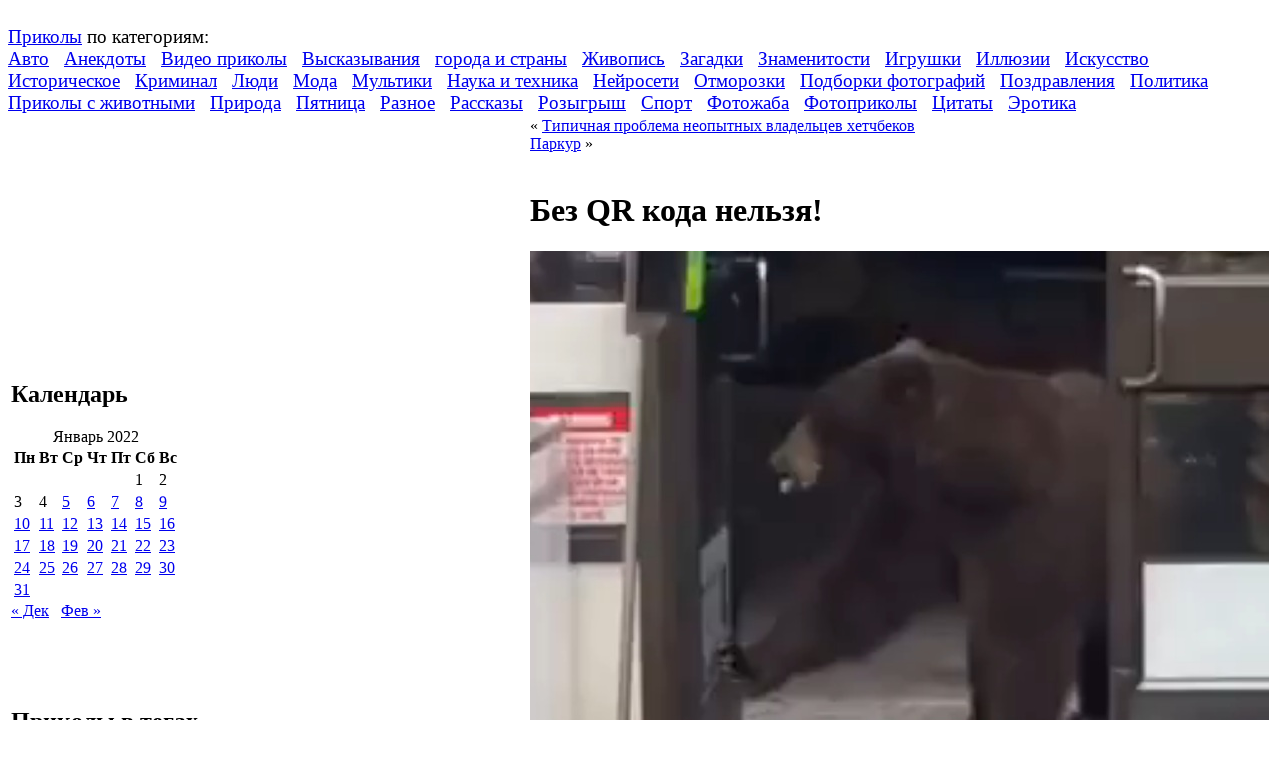

--- FILE ---
content_type: text/html; charset=UTF-8
request_url: https://www.prikol.ru/2022/01/05/bez-qr-koda-nelzya/
body_size: 14525
content:
<!DOCTYPE html>
<html lang="ru">
<head>
    <title>Без QR кода нельзя! | Прикол.ру &#8212; приколы, картинки, фотки и розыгрыши!</title>
    <meta http-equiv="content-type" content="text/html; charset=utf-8"/>
    <meta name='yandex-verification' content='6d25d71451e20efe'/>
    <meta name="yandex-verification" content="3f1fdd21416c8e95"/>
    <meta name="yandex-verification" content="8feaf53940a989ce" />
    <meta name="exoclick-site-verification" content="4c3ef1c1136b38b69bd804f2dc5d58ac">
    <link rel="stylesheet" href="https://www.prikol.ru/wp-content/themes/prikol_v2/style.css" type="text/css" media="screen"/>
<!--    <link media="screen" type="text/css" href="//prikol.ru/wp-content/themes/prikol_v2/style.css" rel="stylesheet">-->
    <link rel="shortcut icon" href="//prikol.ru/wp-content/themes/prikol_v2/images/favicon.png"/>
    <link rel="icon" type="image/png" href="//prikol.ru/wp-content/themes/prikol_v2/images/favicon.png"/>
    <link rel="alternate" type="application/rss+xml"
          title="Прикол.ру - приколы, картинки, фотки и розыгрыши! RSS Feed"
          href="https://www.prikol.ru/feed/"/>
    <link rel="alternate" type="application/atom+xml"
          title="Прикол.ру - приколы, картинки, фотки и розыгрыши! Atom Feed"
          href="https://www.prikol.ru/feed/atom/"/>
<!--    <link rel="alternate" type="application/rss+xml" title="Prikol.ru - Yandex Zen" href="//www.prikol.ru/feed/zen"/>-->
    <link rel="pingback" href="https://www.prikol.ru/xmlrpc.php"/>

    <meta name='robots' content='max-image-preview:large' />
	<style>img:is([sizes="auto" i], [sizes^="auto," i]) { contain-intrinsic-size: 3000px 1500px }</style>
	<link rel="alternate" type="application/rss+xml" title="Прикол.ру - приколы, картинки, фотки и розыгрыши! &raquo; Лента комментариев к &laquo;Без QR кода нельзя!&raquo;" href="https://www.prikol.ru/2022/01/05/bez-qr-koda-nelzya/feed/" />
<link rel='stylesheet' id='wp-block-library-css' href='https://www.prikol.ru/wp-includes/css/dist/block-library/style.min.css' type='text/css' media='all' />
<style id='classic-theme-styles-inline-css' type='text/css'>
/*! This file is auto-generated */
.wp-block-button__link{color:#fff;background-color:#32373c;border-radius:9999px;box-shadow:none;text-decoration:none;padding:calc(.667em + 2px) calc(1.333em + 2px);font-size:1.125em}.wp-block-file__button{background:#32373c;color:#fff;text-decoration:none}
</style>
<style id='global-styles-inline-css' type='text/css'>
:root{--wp--preset--aspect-ratio--square: 1;--wp--preset--aspect-ratio--4-3: 4/3;--wp--preset--aspect-ratio--3-4: 3/4;--wp--preset--aspect-ratio--3-2: 3/2;--wp--preset--aspect-ratio--2-3: 2/3;--wp--preset--aspect-ratio--16-9: 16/9;--wp--preset--aspect-ratio--9-16: 9/16;--wp--preset--color--black: #000000;--wp--preset--color--cyan-bluish-gray: #abb8c3;--wp--preset--color--white: #ffffff;--wp--preset--color--pale-pink: #f78da7;--wp--preset--color--vivid-red: #cf2e2e;--wp--preset--color--luminous-vivid-orange: #ff6900;--wp--preset--color--luminous-vivid-amber: #fcb900;--wp--preset--color--light-green-cyan: #7bdcb5;--wp--preset--color--vivid-green-cyan: #00d084;--wp--preset--color--pale-cyan-blue: #8ed1fc;--wp--preset--color--vivid-cyan-blue: #0693e3;--wp--preset--color--vivid-purple: #9b51e0;--wp--preset--gradient--vivid-cyan-blue-to-vivid-purple: linear-gradient(135deg,rgba(6,147,227,1) 0%,rgb(155,81,224) 100%);--wp--preset--gradient--light-green-cyan-to-vivid-green-cyan: linear-gradient(135deg,rgb(122,220,180) 0%,rgb(0,208,130) 100%);--wp--preset--gradient--luminous-vivid-amber-to-luminous-vivid-orange: linear-gradient(135deg,rgba(252,185,0,1) 0%,rgba(255,105,0,1) 100%);--wp--preset--gradient--luminous-vivid-orange-to-vivid-red: linear-gradient(135deg,rgba(255,105,0,1) 0%,rgb(207,46,46) 100%);--wp--preset--gradient--very-light-gray-to-cyan-bluish-gray: linear-gradient(135deg,rgb(238,238,238) 0%,rgb(169,184,195) 100%);--wp--preset--gradient--cool-to-warm-spectrum: linear-gradient(135deg,rgb(74,234,220) 0%,rgb(151,120,209) 20%,rgb(207,42,186) 40%,rgb(238,44,130) 60%,rgb(251,105,98) 80%,rgb(254,248,76) 100%);--wp--preset--gradient--blush-light-purple: linear-gradient(135deg,rgb(255,206,236) 0%,rgb(152,150,240) 100%);--wp--preset--gradient--blush-bordeaux: linear-gradient(135deg,rgb(254,205,165) 0%,rgb(254,45,45) 50%,rgb(107,0,62) 100%);--wp--preset--gradient--luminous-dusk: linear-gradient(135deg,rgb(255,203,112) 0%,rgb(199,81,192) 50%,rgb(65,88,208) 100%);--wp--preset--gradient--pale-ocean: linear-gradient(135deg,rgb(255,245,203) 0%,rgb(182,227,212) 50%,rgb(51,167,181) 100%);--wp--preset--gradient--electric-grass: linear-gradient(135deg,rgb(202,248,128) 0%,rgb(113,206,126) 100%);--wp--preset--gradient--midnight: linear-gradient(135deg,rgb(2,3,129) 0%,rgb(40,116,252) 100%);--wp--preset--font-size--small: 13px;--wp--preset--font-size--medium: 20px;--wp--preset--font-size--large: 36px;--wp--preset--font-size--x-large: 42px;--wp--preset--spacing--20: 0.44rem;--wp--preset--spacing--30: 0.67rem;--wp--preset--spacing--40: 1rem;--wp--preset--spacing--50: 1.5rem;--wp--preset--spacing--60: 2.25rem;--wp--preset--spacing--70: 3.38rem;--wp--preset--spacing--80: 5.06rem;--wp--preset--shadow--natural: 6px 6px 9px rgba(0, 0, 0, 0.2);--wp--preset--shadow--deep: 12px 12px 50px rgba(0, 0, 0, 0.4);--wp--preset--shadow--sharp: 6px 6px 0px rgba(0, 0, 0, 0.2);--wp--preset--shadow--outlined: 6px 6px 0px -3px rgba(255, 255, 255, 1), 6px 6px rgba(0, 0, 0, 1);--wp--preset--shadow--crisp: 6px 6px 0px rgba(0, 0, 0, 1);}:where(.is-layout-flex){gap: 0.5em;}:where(.is-layout-grid){gap: 0.5em;}body .is-layout-flex{display: flex;}.is-layout-flex{flex-wrap: wrap;align-items: center;}.is-layout-flex > :is(*, div){margin: 0;}body .is-layout-grid{display: grid;}.is-layout-grid > :is(*, div){margin: 0;}:where(.wp-block-columns.is-layout-flex){gap: 2em;}:where(.wp-block-columns.is-layout-grid){gap: 2em;}:where(.wp-block-post-template.is-layout-flex){gap: 1.25em;}:where(.wp-block-post-template.is-layout-grid){gap: 1.25em;}.has-black-color{color: var(--wp--preset--color--black) !important;}.has-cyan-bluish-gray-color{color: var(--wp--preset--color--cyan-bluish-gray) !important;}.has-white-color{color: var(--wp--preset--color--white) !important;}.has-pale-pink-color{color: var(--wp--preset--color--pale-pink) !important;}.has-vivid-red-color{color: var(--wp--preset--color--vivid-red) !important;}.has-luminous-vivid-orange-color{color: var(--wp--preset--color--luminous-vivid-orange) !important;}.has-luminous-vivid-amber-color{color: var(--wp--preset--color--luminous-vivid-amber) !important;}.has-light-green-cyan-color{color: var(--wp--preset--color--light-green-cyan) !important;}.has-vivid-green-cyan-color{color: var(--wp--preset--color--vivid-green-cyan) !important;}.has-pale-cyan-blue-color{color: var(--wp--preset--color--pale-cyan-blue) !important;}.has-vivid-cyan-blue-color{color: var(--wp--preset--color--vivid-cyan-blue) !important;}.has-vivid-purple-color{color: var(--wp--preset--color--vivid-purple) !important;}.has-black-background-color{background-color: var(--wp--preset--color--black) !important;}.has-cyan-bluish-gray-background-color{background-color: var(--wp--preset--color--cyan-bluish-gray) !important;}.has-white-background-color{background-color: var(--wp--preset--color--white) !important;}.has-pale-pink-background-color{background-color: var(--wp--preset--color--pale-pink) !important;}.has-vivid-red-background-color{background-color: var(--wp--preset--color--vivid-red) !important;}.has-luminous-vivid-orange-background-color{background-color: var(--wp--preset--color--luminous-vivid-orange) !important;}.has-luminous-vivid-amber-background-color{background-color: var(--wp--preset--color--luminous-vivid-amber) !important;}.has-light-green-cyan-background-color{background-color: var(--wp--preset--color--light-green-cyan) !important;}.has-vivid-green-cyan-background-color{background-color: var(--wp--preset--color--vivid-green-cyan) !important;}.has-pale-cyan-blue-background-color{background-color: var(--wp--preset--color--pale-cyan-blue) !important;}.has-vivid-cyan-blue-background-color{background-color: var(--wp--preset--color--vivid-cyan-blue) !important;}.has-vivid-purple-background-color{background-color: var(--wp--preset--color--vivid-purple) !important;}.has-black-border-color{border-color: var(--wp--preset--color--black) !important;}.has-cyan-bluish-gray-border-color{border-color: var(--wp--preset--color--cyan-bluish-gray) !important;}.has-white-border-color{border-color: var(--wp--preset--color--white) !important;}.has-pale-pink-border-color{border-color: var(--wp--preset--color--pale-pink) !important;}.has-vivid-red-border-color{border-color: var(--wp--preset--color--vivid-red) !important;}.has-luminous-vivid-orange-border-color{border-color: var(--wp--preset--color--luminous-vivid-orange) !important;}.has-luminous-vivid-amber-border-color{border-color: var(--wp--preset--color--luminous-vivid-amber) !important;}.has-light-green-cyan-border-color{border-color: var(--wp--preset--color--light-green-cyan) !important;}.has-vivid-green-cyan-border-color{border-color: var(--wp--preset--color--vivid-green-cyan) !important;}.has-pale-cyan-blue-border-color{border-color: var(--wp--preset--color--pale-cyan-blue) !important;}.has-vivid-cyan-blue-border-color{border-color: var(--wp--preset--color--vivid-cyan-blue) !important;}.has-vivid-purple-border-color{border-color: var(--wp--preset--color--vivid-purple) !important;}.has-vivid-cyan-blue-to-vivid-purple-gradient-background{background: var(--wp--preset--gradient--vivid-cyan-blue-to-vivid-purple) !important;}.has-light-green-cyan-to-vivid-green-cyan-gradient-background{background: var(--wp--preset--gradient--light-green-cyan-to-vivid-green-cyan) !important;}.has-luminous-vivid-amber-to-luminous-vivid-orange-gradient-background{background: var(--wp--preset--gradient--luminous-vivid-amber-to-luminous-vivid-orange) !important;}.has-luminous-vivid-orange-to-vivid-red-gradient-background{background: var(--wp--preset--gradient--luminous-vivid-orange-to-vivid-red) !important;}.has-very-light-gray-to-cyan-bluish-gray-gradient-background{background: var(--wp--preset--gradient--very-light-gray-to-cyan-bluish-gray) !important;}.has-cool-to-warm-spectrum-gradient-background{background: var(--wp--preset--gradient--cool-to-warm-spectrum) !important;}.has-blush-light-purple-gradient-background{background: var(--wp--preset--gradient--blush-light-purple) !important;}.has-blush-bordeaux-gradient-background{background: var(--wp--preset--gradient--blush-bordeaux) !important;}.has-luminous-dusk-gradient-background{background: var(--wp--preset--gradient--luminous-dusk) !important;}.has-pale-ocean-gradient-background{background: var(--wp--preset--gradient--pale-ocean) !important;}.has-electric-grass-gradient-background{background: var(--wp--preset--gradient--electric-grass) !important;}.has-midnight-gradient-background{background: var(--wp--preset--gradient--midnight) !important;}.has-small-font-size{font-size: var(--wp--preset--font-size--small) !important;}.has-medium-font-size{font-size: var(--wp--preset--font-size--medium) !important;}.has-large-font-size{font-size: var(--wp--preset--font-size--large) !important;}.has-x-large-font-size{font-size: var(--wp--preset--font-size--x-large) !important;}
:where(.wp-block-post-template.is-layout-flex){gap: 1.25em;}:where(.wp-block-post-template.is-layout-grid){gap: 1.25em;}
:where(.wp-block-columns.is-layout-flex){gap: 2em;}:where(.wp-block-columns.is-layout-grid){gap: 2em;}
:root :where(.wp-block-pullquote){font-size: 1.5em;line-height: 1.6;}
</style>
<link rel='stylesheet' id='videojs-plugin-css' href='https://www.prikol.ru/wp-content/plugins/videojs-html5-video-player-for-wordpress/plugin-styles.css' type='text/css' media='all' />
<link rel='stylesheet' id='videojs-css' href='https://www.prikol.ru/wp-content/plugins/videojs-html5-video-player-for-wordpress/videojs/video-js.css' type='text/css' media='all' />
<link rel='stylesheet' id='wp-postratings-css' href='https://www.prikol.ru/wp-content/plugins/wp-postratings/css/postratings-css.css' type='text/css' media='all' />
<link rel='stylesheet' id='wp-monalisa-css' href='https://www.prikol.ru/wp-content/plugins/wp-monalisa/wp-monalisa-default.css' type='text/css' media='all' />
<link rel='stylesheet' id='yarpp-thumbnails-css' href='https://www.prikol.ru/wp-content/plugins/yet-another-related-posts-plugin/style/styles_thumbnails.css' type='text/css' media='all' />
<style id='yarpp-thumbnails-inline-css' type='text/css'>
.yarpp-thumbnails-horizontal .yarpp-thumbnail {width: 130px;height: 170px;margin: 5px;margin-left: 0px;}.yarpp-thumbnail > img, .yarpp-thumbnail-default {width: 120px;height: 120px;margin: 5px;}.yarpp-thumbnails-horizontal .yarpp-thumbnail-title {margin: 7px;margin-top: 0px;width: 120px;}.yarpp-thumbnail-default > img {min-height: 120px;min-width: 120px;}
</style>
<link rel='stylesheet' id='nextgen_widgets_style-css' href='https://www.prikol.ru/wp-content/plugins/nextgen-gallery/products/photocrati_nextgen/modules/widget/static/widgets.css' type='text/css' media='all' />
<link rel='stylesheet' id='nextgen_basic_thumbnails_style-css' href='https://www.prikol.ru/wp-content/plugins/nextgen-gallery/products/photocrati_nextgen/modules/nextgen_basic_gallery/static/thumbnails/nextgen_basic_thumbnails.css' type='text/css' media='all' />
<link rel='stylesheet' id='nextgen_basic_slideshow_style-css' href='https://www.prikol.ru/wp-content/plugins/nextgen-gallery/products/photocrati_nextgen/modules/nextgen_basic_gallery/static/slideshow/ngg_basic_slideshow.css' type='text/css' media='all' />
<script type="text/javascript" src="https://www.prikol.ru/wp-includes/js/jquery/jquery.min.js?ver=3.7.1" id="jquery-core-js"></script>
<script type="text/javascript" src="https://www.prikol.ru/wp-includes/js/jquery/jquery-migrate.min.js?ver=3.4.1" id="jquery-migrate-js"></script>
<script type="text/javascript" src="https://www.prikol.ru/wp-content/plugins/wp-monalisa/wpml_script.js?ver=9999" id="wpml_script-js"></script>
<link rel="https://api.w.org/" href="https://www.prikol.ru/wp-json/" /><link rel="alternate" title="JSON" type="application/json" href="https://www.prikol.ru/wp-json/wp/v2/posts/244327" /><link rel="canonical" href="https://www.prikol.ru/2022/01/05/bez-qr-koda-nelzya/" />
<link rel='shortlink' href='https://www.prikol.ru/?p=244327' />
<link rel="alternate" title="oEmbed (JSON)" type="application/json+oembed" href="https://www.prikol.ru/wp-json/oembed/1.0/embed?url=https%3A%2F%2Fwww.prikol.ru%2F2022%2F01%2F05%2Fbez-qr-koda-nelzya%2F" />
<link rel="alternate" title="oEmbed (XML)" type="text/xml+oembed" href="https://www.prikol.ru/wp-json/oembed/1.0/embed?url=https%3A%2F%2Fwww.prikol.ru%2F2022%2F01%2F05%2Fbez-qr-koda-nelzya%2F&#038;format=xml" />

		<script type="text/javascript">
			if(typeof videojs != "undefined") {
				videojs.options.flash.swf = "https://www.prikol.ru/wp-content/plugins/videojs-html5-video-player-for-wordpress/videojs/video-js.swf";
			}
			document.createElement("video");document.createElement("audio");document.createElement("track");
		</script>
		<style data-context="foundation-flickity-css">/*! Flickity v2.0.2
http://flickity.metafizzy.co
---------------------------------------------- */.flickity-enabled{position:relative}.flickity-enabled:focus{outline:0}.flickity-viewport{overflow:hidden;position:relative;height:100%}.flickity-slider{position:absolute;width:100%;height:100%}.flickity-enabled.is-draggable{-webkit-tap-highlight-color:transparent;tap-highlight-color:transparent;-webkit-user-select:none;-moz-user-select:none;-ms-user-select:none;user-select:none}.flickity-enabled.is-draggable .flickity-viewport{cursor:move;cursor:-webkit-grab;cursor:grab}.flickity-enabled.is-draggable .flickity-viewport.is-pointer-down{cursor:-webkit-grabbing;cursor:grabbing}.flickity-prev-next-button{position:absolute;top:50%;width:44px;height:44px;border:none;border-radius:50%;background:#fff;background:hsla(0,0%,100%,.75);cursor:pointer;-webkit-transform:translateY(-50%);transform:translateY(-50%)}.flickity-prev-next-button:hover{background:#fff}.flickity-prev-next-button:focus{outline:0;box-shadow:0 0 0 5px #09f}.flickity-prev-next-button:active{opacity:.6}.flickity-prev-next-button.previous{left:10px}.flickity-prev-next-button.next{right:10px}.flickity-rtl .flickity-prev-next-button.previous{left:auto;right:10px}.flickity-rtl .flickity-prev-next-button.next{right:auto;left:10px}.flickity-prev-next-button:disabled{opacity:.3;cursor:auto}.flickity-prev-next-button svg{position:absolute;left:20%;top:20%;width:60%;height:60%}.flickity-prev-next-button .arrow{fill:#333}.flickity-page-dots{position:absolute;width:100%;bottom:-25px;padding:0;margin:0;list-style:none;text-align:center;line-height:1}.flickity-rtl .flickity-page-dots{direction:rtl}.flickity-page-dots .dot{display:inline-block;width:10px;height:10px;margin:0 8px;background:#333;border-radius:50%;opacity:.25;cursor:pointer}.flickity-page-dots .dot.is-selected{opacity:1}</style><style data-context="foundation-slideout-css">.slideout-menu{position:fixed;left:0;top:0;bottom:0;right:auto;z-index:0;width:256px;overflow-y:auto;-webkit-overflow-scrolling:touch;display:none}.slideout-menu.pushit-right{left:auto;right:0}.slideout-panel{position:relative;z-index:1;will-change:transform}.slideout-open,.slideout-open .slideout-panel,.slideout-open body{overflow:hidden}.slideout-open .slideout-menu{display:block}.pushit{display:none}</style><meta name="description" content="Без QR кода нельзя!.         Размер файла - 1,53 MB (Скачать видео в формате .mp4)" />
<style>.ios7.web-app-mode.has-fixed header{ background-color: rgba(221,153,51,.88);}</style>
    <!-- <script type="text/javascript" src="http://www.prikol.ru/wp-content/plugins/wpsmart-mobile/themes/base/base-js/base.js" onload=''></script> -->

    <!-- from CONST -->
    <!--<script type="text/rfp-infeed-template" data-adspot-id="NzAwOjYwNTA"></script>-->


<!--    <iframe src="https://data.videonow.ru/?profile_id=5548385&format=vast&container=preroll"></iframe>-->
</head>

<body>

<!-- RotaBan.ru Ad Code -->
<script type="text/javascript">
    (function(){
        var rb = document.createElement('script');
        d = new Date();
        d.setHours(0);
        d.setMinutes(0);
        d.setSeconds(0);
        d.setMilliseconds(0);
        rb.type = 'text/javascript';
        rb.async = true;
        rb.src = '//s1.rotaban.ru/rotaban.js?v=' + d.getTime();
        (document.getElementsByTagName('head')[0]||document.getElementsByTagName('body')[0]).appendChild(rb);
    })();
</script>
<!-- END RotaBan.ru Ad Code -->


<div id="container">
    <div id="header">
        <h1 style="display:none;">Прикол.ру &#8212; приколы, картинки, фотки и розыгрыши!</h1>
        <div id="logo-reflection">
            <a rel="nofollow" id="logo" href="https://www.prikol.ru">
                <img src="https://www.prikol.ru/wp-content/themes/prikol_v2/images/logo.png" alt=""/>
            </a>
        </div>
        <div id="headercloud">
            <!-- <p><a href="#" id="view_mobile_site">Перейти к мобильной версии сайта</a></p> -->
            <span style="font-size:1.2em;">
                <a href="https://www.prikol.ru">Приколы</a> по категориям:
            </span>
            <br/>
                        <span style="font-size:1.2em;">	<a href="https://www.prikol.ru/category/avto/">Авто</a>&nbsp;&nbsp;
	<a href="https://www.prikol.ru/category/anekdot/">Анекдоты</a>&nbsp;&nbsp;
	<a href="https://www.prikol.ru/category/videoprikoly/">Видео приколы</a>&nbsp;&nbsp;
	<a href="https://www.prikol.ru/category/vyskazyvaniya/">Высказывания</a>&nbsp;&nbsp;
	<a href="https://www.prikol.ru/category/goroda/">города и страны</a>&nbsp;&nbsp;
	<a href="https://www.prikol.ru/category/zhivopis/">Живопись</a>&nbsp;&nbsp;
	<a href="https://www.prikol.ru/category/zagadki/">Загадки</a>&nbsp;&nbsp;
	<a href="https://www.prikol.ru/category/celebrity/">Знаменитости</a>&nbsp;&nbsp;
	<a href="https://www.prikol.ru/category/igrushki/">Игрушки</a>&nbsp;&nbsp;
	<a href="https://www.prikol.ru/category/illyuzii/">Иллюзии</a>&nbsp;&nbsp;
	<a href="https://www.prikol.ru/category/art/">Искусство</a>&nbsp;&nbsp;
	<a href="https://www.prikol.ru/category/history/">Историческое</a>&nbsp;&nbsp;
	<a href="https://www.prikol.ru/category/csi/">Криминал</a>&nbsp;&nbsp;
	<a href="https://www.prikol.ru/category/lyudi/">Люди</a>&nbsp;&nbsp;
	<a href="https://www.prikol.ru/category/moda/">Мода</a>&nbsp;&nbsp;
	<a href="https://www.prikol.ru/category/mult/">Мультики</a>&nbsp;&nbsp;
	<a href="https://www.prikol.ru/category/science/">Наука и техника</a>&nbsp;&nbsp;
	<a href="https://www.prikol.ru/category/nejroseti/">Нейросети</a>&nbsp;&nbsp;
	<a href="https://www.prikol.ru/category/head_dead/">Отморозки</a>&nbsp;&nbsp;
	<a href="https://www.prikol.ru/category/podborka-fotografiy/">Подборки фотографий</a>&nbsp;&nbsp;
	<a href="https://www.prikol.ru/category/pozdravleniya/">Поздравления</a>&nbsp;&nbsp;
	<a href="https://www.prikol.ru/category/politics/">Политика</a>&nbsp;&nbsp;
	<a href="https://www.prikol.ru/category/animal/">Приколы с животными</a>&nbsp;&nbsp;
	<a href="https://www.prikol.ru/category/nature/">Природа</a>&nbsp;&nbsp;
	<a href="https://www.prikol.ru/category/pyatnitsa/">Пятница</a>&nbsp;&nbsp;
	<a href="https://www.prikol.ru/category/other/">Разное</a>&nbsp;&nbsp;
	<a href="https://www.prikol.ru/category/istoriya/">Рассказы</a>&nbsp;&nbsp;
	<a href="https://www.prikol.ru/category/rozyigryish/">Розыгрыш</a>&nbsp;&nbsp;
	<a href="https://www.prikol.ru/category/sport/">Спорт</a>&nbsp;&nbsp;
	<a href="https://www.prikol.ru/category/fotozhaba/">Фотожаба</a>&nbsp;&nbsp;
	<a href="https://www.prikol.ru/category/fotoprikolyi/">Фотоприколы</a>&nbsp;&nbsp;
	<a href="https://www.prikol.ru/category/citaty/">Цитаты</a>&nbsp;&nbsp;
	<a href="https://www.prikol.ru/category/devushki/">Эротика</a>&nbsp;&nbsp;
</span>        </div>

    </div>
<table class="maintable">
    <tr>
	    <td id="sidebar">
		<!-- <div id="navigation"> -->


<div class="sidebar-advert-block2">


    <!-- <a href="https://www.vsemayki.ru/" target="_blank">
         <img src="/wp-content/img/prikol_ru.gif" alt="" title="">
     </a>-->
</div>

            <div class="yandex-sidebar-top">
            <!-- Yandex.RTB R-A-240677-1 -->
            <div id="yandex_rtb_R-A-240677-1"></div>
        </div>
        <script type="text/javascript">
            (function (w, d, n, s, t) {
                w[n] = w[n] || [];
                w[n].push(function () {
                    Ya.Context.AdvManager.render({
                        blockId: 'R-A-240677-1',
                        renderTo: 'yandex_rtb_R-A-240677-1',
                        horizontalAlign: true,
                        async: true,
                    });
                });
                t = d.getElementsByTagName('script')[0];
                s = d.createElement('script');
                s.type = 'text/javascript';
                s.src = '//an.yandex.ru/system/context.js';
                s.async = true;
                t.parentNode.insertBefore(s, t);
            })(this, this.document, 'yandexContextAsyncCallbacks');
        </script>
    

    


<h2>Календарь</h2>
<table id="wp-calendar" class="wp-calendar-table">
	<caption>Январь 2022</caption>
	<thead>
	<tr>
		<th scope="col" title="Понедельник">Пн</th>
		<th scope="col" title="Вторник">Вт</th>
		<th scope="col" title="Среда">Ср</th>
		<th scope="col" title="Четверг">Чт</th>
		<th scope="col" title="Пятница">Пт</th>
		<th scope="col" title="Суббота">Сб</th>
		<th scope="col" title="Воскресенье">Вс</th>
	</tr>
	</thead>
	<tbody>
	<tr>
		<td colspan="5" class="pad">&nbsp;</td><td>1</td><td>2</td>
	</tr>
	<tr>
		<td>3</td><td>4</td><td><a href="https://www.prikol.ru/2022/01/05/" aria-label="Записи, опубликованные 05.01.2022">5</a></td><td><a href="https://www.prikol.ru/2022/01/06/" aria-label="Записи, опубликованные 06.01.2022">6</a></td><td><a href="https://www.prikol.ru/2022/01/07/" aria-label="Записи, опубликованные 07.01.2022">7</a></td><td><a href="https://www.prikol.ru/2022/01/08/" aria-label="Записи, опубликованные 08.01.2022">8</a></td><td><a href="https://www.prikol.ru/2022/01/09/" aria-label="Записи, опубликованные 09.01.2022">9</a></td>
	</tr>
	<tr>
		<td><a href="https://www.prikol.ru/2022/01/10/" aria-label="Записи, опубликованные 10.01.2022">10</a></td><td><a href="https://www.prikol.ru/2022/01/11/" aria-label="Записи, опубликованные 11.01.2022">11</a></td><td><a href="https://www.prikol.ru/2022/01/12/" aria-label="Записи, опубликованные 12.01.2022">12</a></td><td><a href="https://www.prikol.ru/2022/01/13/" aria-label="Записи, опубликованные 13.01.2022">13</a></td><td><a href="https://www.prikol.ru/2022/01/14/" aria-label="Записи, опубликованные 14.01.2022">14</a></td><td><a href="https://www.prikol.ru/2022/01/15/" aria-label="Записи, опубликованные 15.01.2022">15</a></td><td><a href="https://www.prikol.ru/2022/01/16/" aria-label="Записи, опубликованные 16.01.2022">16</a></td>
	</tr>
	<tr>
		<td><a href="https://www.prikol.ru/2022/01/17/" aria-label="Записи, опубликованные 17.01.2022">17</a></td><td><a href="https://www.prikol.ru/2022/01/18/" aria-label="Записи, опубликованные 18.01.2022">18</a></td><td><a href="https://www.prikol.ru/2022/01/19/" aria-label="Записи, опубликованные 19.01.2022">19</a></td><td><a href="https://www.prikol.ru/2022/01/20/" aria-label="Записи, опубликованные 20.01.2022">20</a></td><td><a href="https://www.prikol.ru/2022/01/21/" aria-label="Записи, опубликованные 21.01.2022">21</a></td><td><a href="https://www.prikol.ru/2022/01/22/" aria-label="Записи, опубликованные 22.01.2022">22</a></td><td><a href="https://www.prikol.ru/2022/01/23/" aria-label="Записи, опубликованные 23.01.2022">23</a></td>
	</tr>
	<tr>
		<td><a href="https://www.prikol.ru/2022/01/24/" aria-label="Записи, опубликованные 24.01.2022">24</a></td><td><a href="https://www.prikol.ru/2022/01/25/" aria-label="Записи, опубликованные 25.01.2022">25</a></td><td><a href="https://www.prikol.ru/2022/01/26/" aria-label="Записи, опубликованные 26.01.2022">26</a></td><td><a href="https://www.prikol.ru/2022/01/27/" aria-label="Записи, опубликованные 27.01.2022">27</a></td><td><a href="https://www.prikol.ru/2022/01/28/" aria-label="Записи, опубликованные 28.01.2022">28</a></td><td><a href="https://www.prikol.ru/2022/01/29/" aria-label="Записи, опубликованные 29.01.2022">29</a></td><td><a href="https://www.prikol.ru/2022/01/30/" aria-label="Записи, опубликованные 30.01.2022">30</a></td>
	</tr>
	<tr>
		<td><a href="https://www.prikol.ru/2022/01/31/" aria-label="Записи, опубликованные 31.01.2022">31</a></td>
		<td class="pad" colspan="6">&nbsp;</td>
	</tr>
	</tbody>
	</table><nav aria-label="Предыдущий и следующий месяцы" class="wp-calendar-nav">
		<span class="wp-calendar-nav-prev"><a href="https://www.prikol.ru/2021/12/">&laquo; Дек</a></span>
		<span class="pad">&nbsp;</span>
		<span class="wp-calendar-nav-next"><a href="https://www.prikol.ru/2022/02/">Фев &raquo;</a></span>
	</nav>

<div class="sidebar-advert-block2">
    </div>

<p>&nbsp;</p>



<p>&nbsp;</p>


    <div id="sobr_point_2"></div>

<!-- 240*400 Advertur.ru start -->
<!--<div id="advertur_63714"></div>

<script type="text/javascript">
    (function(w, d, n) {
        w[n] = w[n] || [];
        w[n].push({
            section_id: 63714,
            place: "advertur_63714",
            width: 240,
            height: 400
        });
    })(window, document, "advertur_sections");
</script>

<script type="text/javascript" src="//ddnk.advertur.ru/v1/s/loader.js" async></script>-->
<!-- 240*400 Advertur.ru end -->

<h2>Приколы в тегах</h2>
<p>
    <a href="https://www.prikol.ru/tag/coub/" class="tag-cloud-link tag-link-2552 tag-link-position-1" style="font-size: 11.742574257426pt;" aria-label="COUB - Лучшее (327 элементов)">COUB - Лучшее</a>
<a href="https://www.prikol.ru/tag/anekdotyi/" class="tag-cloud-link tag-link-266 tag-link-position-2" style="font-size: 17.009900990099pt;" aria-label="Анекдоты (1&nbsp;911 элементов)">Анекдоты</a>
<a href="https://www.prikol.ru/tag/demotivatory/" class="tag-cloud-link tag-link-2554 tag-link-position-3" style="font-size: 12.227722772277pt;" aria-label="Демотиваторы (392 элемента)">Демотиваторы</a>
<a href="https://www.prikol.ru/tag/gif/" class="tag-cloud-link tag-link-2516 tag-link-position-4" style="font-size: 13.267326732673pt;" aria-label="Прикольные и смешные гифки (549 элементов)">Прикольные и смешные гифки</a>
<a href="https://www.prikol.ru/tag/sport/" class="tag-cloud-link tag-link-2594 tag-link-position-5" style="font-size: 12.643564356436pt;" aria-label="Спорт (444 элемента)">Спорт</a>
<a href="https://www.prikol.ru/tag/avarii/" class="tag-cloud-link tag-link-90 tag-link-position-6" style="font-size: 14.861386138614pt;" aria-label="аварии (936 элементов)">аварии</a>
<a href="https://www.prikol.ru/tag/avtoledi-zhenshhiny-za-rulem/" class="tag-cloud-link tag-link-2704 tag-link-position-7" style="font-size: 8pt;" aria-label="автоледи - женщины за рулем (94 элемента)">автоледи - женщины за рулем</a>
<a href="https://www.prikol.ru/tag/avtoprikoly/" class="tag-cloud-link tag-link-39 tag-link-position-8" style="font-size: 17.425742574257pt;" aria-label="автоприколы (2&nbsp;187 элементов)">автоприколы</a>
<a href="https://www.prikol.ru/tag/atkrytki/" class="tag-cloud-link tag-link-2507 tag-link-position-9" style="font-size: 11.60396039604pt;" aria-label="аткрытки (314 элементов)">аткрытки</a>
<a href="https://www.prikol.ru/tag/velosiped/" class="tag-cloud-link tag-link-2600 tag-link-position-10" style="font-size: 8.8316831683168pt;" aria-label="велосипед (125 элементов)">велосипед</a>
<a href="https://www.prikol.ru/tag/videoprikolyi/" class="tag-cloud-link tag-link-49 tag-link-position-11" style="font-size: 22pt;" aria-label="видеоприколы (10&nbsp;012 элементов)">видеоприколы</a>
<a href="https://www.prikol.ru/tag/goroda/" class="tag-cloud-link tag-link-2601 tag-link-position-12" style="font-size: 12.29702970297pt;" aria-label="города и страны (397 элементов)">города и страны</a>
<a href="https://www.prikol.ru/tag/devushki-18/" class="tag-cloud-link tag-link-57 tag-link-position-13" style="font-size: 14.376237623762pt;" aria-label="девушки 18 (791 элемент)">девушки 18</a>
<a href="https://www.prikol.ru/tag/zhenschinyi/" class="tag-cloud-link tag-link-97 tag-link-position-14" style="font-size: 11.673267326733pt;" aria-label="женщины (325 элементов)">женщины</a>
<a href="https://www.prikol.ru/tag/zhest/" class="tag-cloud-link tag-link-44 tag-link-position-15" style="font-size: 8.6930693069307pt;" aria-label="жесть (119 элементов)">жесть</a>
<a href="https://www.prikol.ru/tag/zhivotnyiy-mir/" class="tag-cloud-link tag-link-64 tag-link-position-16" style="font-size: 17.425742574257pt;" aria-label="животный мир (2&nbsp;188 элементов)">животный мир</a>
<a href="https://www.prikol.ru/tag/znamenitosti/" class="tag-cloud-link tag-link-105 tag-link-position-17" style="font-size: 11.465346534653pt;" aria-label="знаменитости (300 элементов)">знаменитости</a>
<a href="https://www.prikol.ru/tag/fakty/" class="tag-cloud-link tag-link-2522 tag-link-position-18" style="font-size: 8.6930693069307pt;" aria-label="интересные факты (119 элементов)">интересные факты</a>
<a href="https://www.prikol.ru/tag/katastrofyi/" class="tag-cloud-link tag-link-70 tag-link-position-19" style="font-size: 8.2079207920792pt;" aria-label="катастрофы (102 элемента)">катастрофы</a>
<a href="https://www.prikol.ru/tag/cinema/" class="tag-cloud-link tag-link-2512 tag-link-position-20" style="font-size: 9.5940594059406pt;" aria-label="кино (163 элемента)">кино</a>
<a href="https://www.prikol.ru/tag/komiksyi/" class="tag-cloud-link tag-link-103 tag-link-position-21" style="font-size: 13.891089108911pt;" aria-label="комиксы и карикатуры (670 элементов)">комиксы и карикатуры</a>
<a href="https://www.prikol.ru/tag/kreativnaya-reklama/" class="tag-cloud-link tag-link-111 tag-link-position-22" style="font-size: 9.039603960396pt;" aria-label="креативная реклама (133 элемента)">креативная реклама</a>
<a href="https://www.prikol.ru/tag/medvedi/" class="tag-cloud-link tag-link-2556 tag-link-position-23" style="font-size: 8.5544554455446pt;" aria-label="медведи (113 элементов)">медведи</a>
<a href="https://www.prikol.ru/tag/mototsiklyi/" class="tag-cloud-link tag-link-109 tag-link-position-24" style="font-size: 9.6633663366337pt;" aria-label="мотоциклы (164 элемента)">мотоциклы</a>
<a href="https://www.prikol.ru/tag/muzhchinyi/" class="tag-cloud-link tag-link-84 tag-link-position-25" style="font-size: 8.970297029703pt;" aria-label="мужчины (130 элементов)">мужчины</a>
<a href="https://www.prikol.ru/tag/multyi/" class="tag-cloud-link tag-link-67 tag-link-position-26" style="font-size: 9.1782178217822pt;" aria-label="мульты (140 элементов)">мульты</a>
<a href="https://www.prikol.ru/tag/prikolnye-istorii/" class="tag-cloud-link tag-link-1989 tag-link-position-27" style="font-size: 16.247524752475pt;" aria-label="прикольные истории (1&nbsp;469 элементов)">прикольные истории</a>
<a href="https://www.prikol.ru/tag/prikolnyie-kartinki/" class="tag-cloud-link tag-link-41 tag-link-position-28" style="font-size: 14.168316831683pt;" aria-label="прикольные картинки (737 элементов)">прикольные картинки</a>
<a href="https://www.prikol.ru/tag/prikolnye-nadpisi-i-obyavleniya/" class="tag-cloud-link tag-link-2155 tag-link-position-29" style="font-size: 14.029702970297pt;" aria-label="прикольные надписи и объявления (713 элементов)">прикольные надписи и объявления</a>
<a href="https://www.prikol.ru/tag/prikolnyie-risunki/" class="tag-cloud-link tag-link-42 tag-link-position-30" style="font-size: 12.019801980198pt;" aria-label="прикольные рисунки (364 элемента)">прикольные рисунки</a>
<a href="https://www.prikol.ru/tag/prikolnyie-shtuchki/" class="tag-cloud-link tag-link-69 tag-link-position-31" style="font-size: 10.841584158416pt;" aria-label="прикольные штучки (244 элемента)">прикольные штучки</a>
<a href="https://www.prikol.ru/tag/prikolnyiy-kreativ/" class="tag-cloud-link tag-link-60 tag-link-position-32" style="font-size: 14.514851485149pt;" aria-label="прикольный креатив (825 элементов)">прикольный креатив</a>
<a href="https://www.prikol.ru/tag/priroda/" class="tag-cloud-link tag-link-91 tag-link-position-33" style="font-size: 10.70297029703pt;" aria-label="природа (232 элемента)">природа</a>
<a href="https://www.prikol.ru/tag/proisshestviya/" class="tag-cloud-link tag-link-123 tag-link-position-34" style="font-size: 12.712871287129pt;" aria-label="происшествия (451 элемент)">происшествия</a>
<a href="https://www.prikol.ru/tag/retrospektiva/" class="tag-cloud-link tag-link-56 tag-link-position-35" style="font-size: 10.980198019802pt;" aria-label="ретроспектива (254 элемента)">ретроспектива</a>
<a href="https://www.prikol.ru/tag/rozyigryishi/" class="tag-cloud-link tag-link-118 tag-link-position-36" style="font-size: 10.148514851485pt;" aria-label="розыгрыши (194 элемента)">розыгрыши</a>
<a href="https://www.prikol.ru/tag/samoletyi/" class="tag-cloud-link tag-link-45 tag-link-position-37" style="font-size: 8.5544554455446pt;" aria-label="самолеты (115 элементов)">самолеты</a>
<a href="https://www.prikol.ru/tag/smeshnye-kommentarii/" class="tag-cloud-link tag-link-2521 tag-link-position-38" style="font-size: 12.712871287129pt;" aria-label="смешные комментарии (461 элемент)">смешные комментарии</a>
<a href="https://www.prikol.ru/tag/smeshnie-koty/" class="tag-cloud-link tag-link-94 tag-link-position-39" style="font-size: 14.237623762376pt;" aria-label="смешные коты (761 элемент)">смешные коты</a>
<a href="https://www.prikol.ru/tag/sobaki/" class="tag-cloud-link tag-link-150 tag-link-position-40" style="font-size: 13.683168316832pt;" aria-label="собаки (631 элемент)">собаки</a>
<a href="https://www.prikol.ru/tag/tryuki/" class="tag-cloud-link tag-link-68 tag-link-position-41" style="font-size: 12.089108910891pt;" aria-label="трюки (373 элемента)">трюки</a>
<a href="https://www.prikol.ru/tag/turizm/" class="tag-cloud-link tag-link-73 tag-link-position-42" style="font-size: 10.148514851485pt;" aria-label="туризм (195 элементов)">туризм</a>
<a href="https://www.prikol.ru/tag/ugolki-mira/" class="tag-cloud-link tag-link-72 tag-link-position-43" style="font-size: 11.881188118812pt;" aria-label="уголки мира (342 элемента)">уголки мира</a>
<a href="https://www.prikol.ru/tag/fishki/" class="tag-cloud-link tag-link-124 tag-link-position-44" style="font-size: 17.287128712871pt;" aria-label="фишки (2&nbsp;106 элементов)">фишки</a>
<a href="https://www.prikol.ru/tag/foto-prikolyi/" class="tag-cloud-link tag-link-48 tag-link-position-45" style="font-size: 18.118811881188pt;" aria-label="фото приколы (2&nbsp;765 элементов)">фото приколы</a></p>

<ul class="sidebar">
    </ul>

<div id="sobr_point_6"></div>


<h2>Найти приколы</h2>
<form name="search" method="get" action="//www.prikol.ru">
    <table>
        <tr>
            <td><input type="text" name="s" style="width: 170px;"/></td>
        </tr>
        <tr>
            <td style="text-align: right;"><input type="submit" value="Искать"/></td>
        </tr>
    </table>
</form>

<h2>Авторизация</h2>
    <form method="post" action="https://www.prikol.ru/wp-login.php">
        <table id="registration">
            <tr>
                <td>Логин</td>
                <td><input type="text" name="log" id="user_login" class="input"
                           value="" size="20" tabindex="10"/>
                </td>
            </tr>
            <tr>
                <td>Пароль</td>
                <td><input type="password" name="pwd" id="user_pass" class="input" value="" size="20" tabindex="20"/>
                </td>
            </tr>
            <tr>
                <td>Запомни</td>
                <td><input name="rememberme" class="checkbox" type="checkbox" id="rememberme" value="forever"
                           tabindex="90"/></td>
            </tr>
            <tr>
                <td colspan="2"><input type="submit" name="wp-submit" id="reg_submit" value="Жми!" tabindex="100"/></td>
            </tr>
            <tr>
                <td colspan="2" id="td_a_reg">
                    <a href="https://www.prikol.ru/wp-login.php?action=register"
                       class="a_registration">Регистрация</a><br/>
                    <a href="https://www.prikol.ru/wp-login.php?action=lostpassword" class="a_registration">Вспомнить
                        пароль</a>
                </td>
            </tr>
        </table>
        <input type="hidden" name="redirect_to" value="/2022/01/05/bez-qr-koda-nelzya/"/>
    </form>

<h2>RSS</h2>
<p>
    <img src="https://www.prikol.ru/wp-content/themes/prikol_v2/images/rss.gif" alt="RSS"/><a
            href="https://www.prikol.ru/feed/"> RSS приколов</a><br/>
    <img src="https://www.prikol.ru/wp-content/themes/prikol_v2/images/rss.gif" alt="RSS"/><a
            href="https://www.prikol.ru/comments/feed/"> RSS комментов</a><br/>
        <img src="https://www.prikol.ru/wp-content/themes/prikol_v2/images/lj.gif" alt="ЖЖ"/> Прикол в ЖЖ<br/>
    <img src="https://www.prikol.ru/wp-content/themes/prikol_v2/images/li.gif" alt="ЛиРу"/> Прикол в ЛиРу

</p>

<!--from CONST -->
<!--<div data-rfp-adspot-id="NzAwOjYwNTA" style="display:none"></div>-->
<!--    <iframe id='adv_const_iframe' src="http://adv.const.ru/foutap/fo.php?adplatform=prikol.ru" scrolling="no" style="border:0"></iframe>-->
<!--  <div data-rfp-adspot-id="NzAwOjYwNTA" style="display:none;"></div>
  <script src="http://js.rfp.fout.jp/rfp-infeed.js"></script>
  <script type="text/javascript">RFP.InFeed.Default.run({"immediately":true})</script>-->
<!-- <p class="sidebar-advert-block"></p> -->
<br/>

<div id="sobr_point_3"></div>

<!--<iframe src="//banners.prikol.ru/point/get/2000" style="display:none;"></iframe>-->

<!-- Banner Start  -->
<!--
<div style="margin-top:300px;">
<script language="JavaScript">

var xmlhttp;
if (!xmlhttp && typeof XMLHttpRequest!="undefined")
{
    xmlhttp = new XMLHttpRequest();
    xmlhttp.open("GET", "http://www.unileadmedia.net/?mode=getcode&plid=14", false);
    xmlhttp.send(null);
    document.write(xmlhttp.responseText);
    delete xmlhttp;
    xmlhttp = null;
}


</script>
</div>
-->
<!-- Banner End -->


<!-- </div> -->

	</td>

	    <td id="content">

                                                
                    <div id="sobr_point_1"></div>


                    <div class="navigation">
                        <div class="alignleft">&laquo; <a href="https://www.prikol.ru/2022/01/05/tipichnaya-problema-neopytnyx-vladelcev-xetchbekov/" rel="prev">Типичная проблема неопытных владельцев хетчбеков</a></div>
                        <div class="alignright"><a href="https://www.prikol.ru/2022/01/05/parkur-6/" rel="next">Паркур</a> &raquo;</div>
                    </div>

                    <br />

                    <div class="post-244327 post type-post status-publish format-standard has-post-thumbnail hentry category-videoprikoly category-animal tag-videoprikolyi tag-zhivotnyiy-mir" id="post-244327">
                        <h1 class="single">Без QR кода нельзя!</h1>

                        
                                                                                    <div class="yandex-before-first-post">
                                    <!-- Yandex.RTB R-A-240677-3 -->
                                    <div id="yandex_rtb_R-A-240677-3"></div>
                                </div>
                                <script type="text/javascript">
                                    (function(w, d, n, s, t) {
                                        w[n] = w[n] || [];
                                        w[n].push(function() {
                                            Ya.Context.AdvManager.render({
                                                blockId: "R-A-240677-3",
                                                renderTo: "yandex_rtb_R-A-240677-3",
                                                horizontalAlign: false,
                                                async: true
                                            });
                                        });
                                        t = d.getElementsByTagName("script")[0];
                                        s = d.createElement("script");
                                        s.type = "text/javascript";
                                        s.src = "//an.yandex.ru/system/context.js";
                                        s.async = true;
                                        t.parentNode.insertBefore(s, t);
                                    })(this, this.document, "yandexContextAsyncCallbacks");
                                </script>
                            
                                                    
                        <div class="entry">
                            <p><a href="https://www.prikol.ru/2022/01/05/bez-qr-koda-nelzya/"><img fetchpriority="high" decoding="async" src="https://www.prikol.ru/wp-content/uploads/2022/01/videojpg-1.jpg" alt="" width="739" height="528" class="alignnone size-full wp-image-244329" srcset="https://www.prikol.ru/wp-content/uploads/2022/01/videojpg-1.jpg 739w, https://www.prikol.ru/wp-content/uploads/2022/01/videojpg-1-300x214.jpg 300w" sizes="(max-width: 739px) 100vw, 739px" /></a><br />
<span id="more-244327"></span></p>
<p>		
		<!-- Begin Video.js Responsive Wrapper -->
		<div style='max-width:1000px'>
			<div class='video-wrapper' style='padding-bottom:80%;'>
				
	<!-- Begin Video.js -->
	<video id="example_video_id_1800543070" class="video-js vjs-default-skin" width="1000" height="800" controls preload="auto" muted data-setup='[]'>
		<source src="//prikol.ru/wp-content/files/video/prikol_ru_05.01.2022_13.55.25.mp4" type='video/mp4' />
		
		
	</video>
	<!-- End Video.js -->

			</div>
		</div>
		<!-- End Video.js Responsive Wrapper -->
		<br />
<sub>Размер файла &#8212; 1,53 MB (<a href="//prikol.ru/wp-content/files/video/prikol_ru_05.01.2022_13.55.25.mp4" >Скачать видео в формате .mp4</a>)</sub></p>

        <div class="yandex-after-first-post">
                    <!-- Yandex.RTB R-A-240677-2 -->
                    <div id="yandex_rtb_R-A-240677-2"></div>
                </div>
                <script type="text/javascript">
                    (function(w, d, n, s, t) {
                        w[n] = w[n] || [];
                        w[n].push(function() {
                            Ya.Context.AdvManager.render({
                                blockId: "R-A-240677-2",
                                renderTo: "yandex_rtb_R-A-240677-2",
                                horizontalAlign: true,
                                async: true
                            });
                        });
                        t = d.getElementsByTagName("script")[0];
                        s = d.createElement("script");
                        s.type = "text/javascript";
                        s.src = "//an.yandex.ru/system/context.js";
                        s.async = true;
                        t.parentNode.insertBefore(s, t);
                    })(this, this.document, "yandexContextAsyncCallbacks");
                </script>
    <div class='yarpp yarpp-related yarpp-related-website yarpp-related-none yarpp-template-thumbnails'>
<!-- YARPP Thumbnails -->
<h3>Смотрите также:</h3>
</div>

                            

                                                        
                            <table style="border:none;"><tr style="vertical-align: top;"><td><div id="post-ratings-244327" class="post-ratings" itemscope itemtype="http://schema.org/Article" data-nonce="0602684154"><img id="rating_244327_1" src="https://www.prikol.ru/wp-content/plugins/wp-postratings/images/stars_crystal/rating_on.gif" alt="отстой" title="отстой" onmouseover="current_rating(244327, 1, 'отстой');" onmouseout="ratings_off(4.7, 5, 0);" onclick="rate_post();" onkeypress="rate_post();" style="cursor: pointer; border: 0px;" /><img id="rating_244327_2" src="https://www.prikol.ru/wp-content/plugins/wp-postratings/images/stars_crystal/rating_on.gif" alt="плохо" title="плохо" onmouseover="current_rating(244327, 2, 'плохо');" onmouseout="ratings_off(4.7, 5, 0);" onclick="rate_post();" onkeypress="rate_post();" style="cursor: pointer; border: 0px;" /><img id="rating_244327_3" src="https://www.prikol.ru/wp-content/plugins/wp-postratings/images/stars_crystal/rating_on.gif" alt="более-менее" title="более-менее" onmouseover="current_rating(244327, 3, 'более-менее');" onmouseout="ratings_off(4.7, 5, 0);" onclick="rate_post();" onkeypress="rate_post();" style="cursor: pointer; border: 0px;" /><img id="rating_244327_4" src="https://www.prikol.ru/wp-content/plugins/wp-postratings/images/stars_crystal/rating_on.gif" alt="хорошо" title="хорошо" onmouseover="current_rating(244327, 4, 'хорошо');" onmouseout="ratings_off(4.7, 5, 0);" onclick="rate_post();" onkeypress="rate_post();" style="cursor: pointer; border: 0px;" /><img id="rating_244327_5" src="https://www.prikol.ru/wp-content/plugins/wp-postratings/images/stars_crystal/rating_half.gif" alt="отлично" title="отлично" onmouseover="current_rating(244327, 5, 'отлично');" onmouseout="ratings_off(4.7, 5, 0);" onclick="rate_post();" onkeypress="rate_post();" style="cursor: pointer; border: 0px;" /> (Проголосовало - <strong>12</strong>, средняя оценка -  <strong>4,67</strong>)<br /><span class="post-ratings-text" id="ratings_244327_text"></span><meta itemprop="name" content="Без QR кода нельзя!" /><meta itemprop="headline" content="Без QR кода нельзя!" /><meta itemprop="description" content="



Размер файла - 1,53 MB (Скачать видео в формате .mp4)" /><meta itemprop="datePublished" content="2022-01-05T13:56:50+03:00" /><meta itemprop="dateModified" content="2022-01-05T13:57:02+03:00" /><meta itemprop="url" content="https://www.prikol.ru/2022/01/05/bez-qr-koda-nelzya/" /><meta itemprop="author" content="John Lemon" /><meta itemprop="mainEntityOfPage" content="https://www.prikol.ru/2022/01/05/bez-qr-koda-nelzya/" /><div style="display: none;" itemprop="image" itemscope itemtype="https://schema.org/ImageObject"><meta itemprop="url" content="https://www.prikol.ru/wp-content/uploads/2022/01/videojpg-1-50x50.jpg" /><meta itemprop="width" content="50" /><meta itemprop="height" content="50" /></div><div style="display: none;" itemprop="publisher" itemscope itemtype="https://schema.org/Organization"><meta itemprop="name" content="Прикол.ру - приколы, картинки, фотки и розыгрыши!" /><meta itemprop="url" content="https://www.prikol.ru" /><div itemprop="logo" itemscope itemtype="https://schema.org/ImageObject"><meta itemprop="url" content="" /></div></div><div style="display: none;" itemprop="aggregateRating" itemscope itemtype="http://schema.org/AggregateRating"><meta itemprop="bestRating" content="5" /><meta itemprop="worstRating" content="1" /><meta itemprop="ratingValue" content="4.67" /><meta itemprop="ratingCount" content="12" /></div></div><div id="post-ratings-244327-loading" class="post-ratings-loading"><img src="https://www.prikol.ru/wp-content/plugins/wp-postratings/images/loading.gif" width="16" height="16" class="post-ratings-image" /> Загрузка...</div></td><td>&nbsp;
                            <img src="https://www.prikol.ru/wp-content/themes/prikol_v2/images/mini-category.gif" alt=""/> <a href="https://www.prikol.ru/category/videoprikoly/" rel="category tag">Видео приколы</a>, <a href="https://www.prikol.ru/category/animal/" rel="category tag">Приколы с животными</a>&nbsp;
                                                                                    <!--&nbsp;<img src="https://www.prikol.ru/wp-content/themes/prikol_v2/images/user_icon.gif" onmouseover="tip(this, 'Пользователь')" onmouseout="hideTip();" alt="">&nbsp;<a href="https://www.prikol.ru/author/chiefmaster/" title="Записи John Lemon" rel="author">John Lemon</a>&nbsp;&nbsp; -->
                            Просмотров - 2&nbsp;306&nbsp;
                            05.01.2022, 13:56&nbsp;
                            <img src="https://www.prikol.ru/wp-content/themes/prikol_v2/images/comments_icon.gif" alt=""/> 0                            </td></tr></table>
                            <br/>

                            
                            <script src="//yastatic.net/es5-shims/0.0.2/es5-shims.min.js"></script>
                            <script src="//yastatic.net/share2/share.js"></script>
                            <div class="ya-share2" data-services="vkontakte,odnoklassniki,moimir,gplus,twitter,reddit,lj,whatsapp,telegram" data-counter=""></div>

                                                        <div class="navigation">
                                <div class="alignleft">
                                    <div class="nav-btn btn_gray">
                                        <span class="nav-arrow-left">&larr;</span>
                                        <a href="https://www.prikol.ru/2022/01/05/tipichnaya-problema-neopytnyx-vladelcev-xetchbekov/" rel="prev">Типичная проблема неопытных владельцев хетчбеков</a>                                    </div>
                                </div>

                                <div class="alignright">
                                                                            <div class="nav-btn btn_gray">
                                            <a href="https://www.prikol.ru/2022/01/05/parkur-6/" rel="next">Паркур</a>                                            <span class="nav-arrow-right">&rarr;</span>
                                        </div>
                                                                    </div>
                            </div>

                            <div class="clearfix"></div>

                            <div style="margin-top:10px;">Вернуться на главную <a href="https://www.prikol.ru">прикол</a>.ру&nbsp;|&nbsp;
                                                            </div>

                        </div>
                    </div>

                    
<!-- You can start editing here. -->


            <!-- If comments are open, but there are no comments. -->

    


    <div id="respond">
    <br/>
    <h3>Оставьте свой комментарий</h3>

    <div id="cancel-comment-reply">
        <small><a rel="nofollow" id="cancel-comment-reply-link" href="/2022/01/05/bez-qr-koda-nelzya/#respond" style="display:none;">Нажмите, чтобы отменить ответ.</a></small>
    </div>

            <p>You must be <a href="https://www.prikol.ru/wp-login.php?redirect_to=https%3A%2F%2Fwww.prikol.ru%2F2022%2F01%2F05%2Fbez-qr-koda-nelzya%2F">logged in</a> to post a comment.</p>
    

                
            
        </td>
    </tr>
</table>

<script type="text/javascript">
<!--
var _acic={dataProvider:10};(function(){var e=document.createElement("script");e.type="text/javascript";e.async=true;e.src="https://www.acint.net/aci.js";var t=document.getElementsByTagName("script")[0];t.parentNode.insertBefore(e,t)})()
//-->
</script><div id="footer">
    <div style="float:left; padding: 5px 20px 20px 10px;">
        <a rel="nofollow" href="//www.prikol.ru/about/">Про Прикол.ру</a><br/>
        <a rel="nofollow" href="//www.prikol.ru/advertising/">Реклама на Прикол.ру</a><br/>
        <a rel="nofollow" href="//www.prikol.ru/complaint/">Если вас не прикололо</a>
    </div>

    <p style="margin-left:30px; text-align: center;">Все <b><a href="https://www.prikol.ru">приколы</a></b>,
        публикуемые на нашем сайте, имеют владельцев! <br/> При перепечатке не забудьте поставить ссылку на Прикол.ру!
    </p>

    <p style="text-align:center;">
            </p>

    <div style="float:right;margin:-47px 10px 0 0;">
        <!--noindex-->
        <!-- Yandex.Metrika informer -->
        <a href="https://metrika.yandex.ru/stat/?id=25470251&amp;from=informer"
           target="_blank" rel="nofollow"><img src="//bs.yandex.ru/informer/25470251/3_1_FFFFFFFF_EFEFEFFF_0_pageviews"
                                               style="width:88px; height:31px; border:0;" alt="ßíäåêñ.Ìåòðèêà"
                                               title="ßíäåêñ.Ìåòðèêà: äàííûå çà ñåãîäíÿ (ïðîñìîòðû, âèçèòû è óíèêàëüíûå ïîñåòèòåëè)"
                                               onclick="try{Ya.Metrika.informer({i:this,id:25470251,lang:'ru'});return false}catch(e){}"/></a>
        <!-- /Yandex.Metrika informer -->

        <!-- Yandex.Metrika counter -->
        <script>
            (function (d, w, c) {
                (w[c] = w[c] || []).push(function () {
                    try {
                        w.yaCounter25470251 = new Ya.Metrika({
                            id: 25470251,
                            webvisor: true,
                            clickmap: true,
                            trackLinks: true,
                            accurateTrackBounce: true
                        });
                    } catch (e) {
                    }
                });

                var n = d.getElementsByTagName("script")[0],
                    s = d.createElement("script"),
                    f = function () {
                        n.parentNode.insertBefore(s, n);
                    };
                s.type = "text/javascript";
                s.async = true;
                s.src = (d.location.protocol == "https:" ? "https:" : "http:") + "//mc.yandex.ru/metrika/watch.js";

                if (w.opera == "[object Opera]") {
                    d.addEventListener("DOMContentLoaded", f, false);
                } else {
                    f();
                }
            })(document, window, "yandex_metrika_callbacks");
        </script>
        <noscript>
            <div><img src="//mc.yandex.ru/watch/25470251" style="position:absolute; left:-9999px;" alt=""/></div>
        </noscript>
        <!-- /Yandex.Metrika counter -->
        <!--LiveInternet counter-->
        <script><!--
            document.write("<a href='//www.liveinternet.ru/click' " +
                "target=_blank><img src='//counter.yadro.ru/hit?t11.6;r" +
                escape(document.referrer) + ((typeof (screen) == "undefined") ? "" :
                    ";s" + screen.width + "*" + screen.height + "*" + (screen.colorDepth ?
                    screen.colorDepth : screen.pixelDepth)) + ";u" + escape(document.URL) +
                ";" + Math.random() +
                "' alt='' title='LiveInternet: LiveInternet: показано число просмотров за 24" +
                " часа, посетителей за 24 часа и за сегодня' " +
                "border=0 width=88 height=31><\/a>")//--></script><!--/LiveInternet-->
        <!-- Top100 (Kraken) Counter -->
        <script>
            (function (w, d, c) {
                (w[c] = w[c] || []).push(function() {
                    var options = {
                        project: 1817305,
                    };
                    try {
                        w.top100Counter = new top100(options);
                    } catch(e) { }
                });
                var n = d.getElementsByTagName("script")[0],
                    s = d.createElement("script"),
                    f = function () { n.parentNode.insertBefore(s, n); };
                s.type = "text/javascript";
                s.async = true;
                s.src =
                    (d.location.protocol == "https:" ? "https:" : "http:") +
                    "//st.top100.ru/top100/top100.js";

                if (w.opera == "[object Opera]") {
                    d.addEventListener("DOMContentLoaded", f, false);
                } else { f(); }
            })(window, document, "_top100q");
        </script>
        <noscript>
            <img src="//counter.rambler.ru/top100.cnt?pid=1817305" alt="Топ-100" />
        </noscript>
        <!-- END Top100 (Kraken) Counter -->

        <script>
            (function (i, s, o, g, r, a, m) {
                i['GoogleAnalyticsObject'] = r;
                i[r] = i[r] || function () {
                    (i[r].q = i[r].q || []).push(arguments)
                }, i[r].l = 1 * new Date();
                a = s.createElement(o),
                    m = s.getElementsByTagName(o)[0];
                a.async = 1;
                a.src = g;
                m.parentNode.insertBefore(a, m)
            })(window, document, 'script', 'https://www.google-analytics.com/analytics.js', 'ga');

            ga('create', 'UA-85679581-1', 'auto');
            ga('send', 'pageview');

        </script>

        <!--/noindex-->
    </div>
</div>
</div>
<!-- Powered by WPtouch: 4.3.41 --><link rel='stylesheet' id='yarppRelatedCss-css' href='https://www.prikol.ru/wp-content/plugins/yet-another-related-posts-plugin/style/related.css' type='text/css' media='all' />
<script type="text/javascript" id="wp-postratings-js-extra">
/* <![CDATA[ */
var ratingsL10n = {"plugin_url":"https:\/\/www.prikol.ru\/wp-content\/plugins\/wp-postratings","ajax_url":"https:\/\/www.prikol.ru\/wp-admin\/admin-ajax.php","text_wait":"\u041f\u043e\u0436\u0430\u043b\u0443\u0439\u0441\u0442\u0430, \u043d\u0435 \u0433\u043e\u043b\u043e\u0441\u0443\u0439\u0442\u0435 \u0437\u0430 \u043d\u0435\u0441\u043a\u043e\u043b\u044c\u043a\u043e \u0437\u0430\u043f\u0438\u0441\u0435\u0439 \u043e\u0434\u043d\u043e\u0432\u0440\u0435\u043c\u0435\u043d\u043d\u043e.","image":"stars_crystal","image_ext":"gif","max":"5","show_loading":"1","show_fading":"1","custom":"0"};
var ratings_mouseover_image=new Image();ratings_mouseover_image.src="https://www.prikol.ru/wp-content/plugins/wp-postratings/images/stars_crystal/rating_over.gif";;
/* ]]> */
</script>
<script type="text/javascript" src="https://www.prikol.ru/wp-content/plugins/wp-postratings/js/postratings-js.js?ver=1.89" id="wp-postratings-js"></script>
<script type="text/javascript" id="wp-postviews-cache-js-extra">
/* <![CDATA[ */
var viewsCacheL10n = {"admin_ajax_url":"https:\/\/www.prikol.ru\/wp-admin\/admin-ajax.php","post_id":"244327"};
/* ]]> */
</script>
<script type="text/javascript" src="https://www.prikol.ru/wp-content/plugins/wp-postviews/postviews-cache.js?ver=1.68" id="wp-postviews-cache-js"></script>
<script type="text/javascript" src="https://www.prikol.ru/wp-content/plugins/videojs-html5-video-player-for-wordpress/videojs/video.js?ver=6.7.4" id="videojs-js"></script>
<script type="text/javascript" src="https://www.prikol.ru/wp-content/plugins/videojs-html5-video-player-for-wordpress/videojs/vjs.youtube.js?ver=6.7.4" id="videojs-youtube-js"></script>
</body>
</html>


--- FILE ---
content_type: text/css
request_url: https://www.prikol.ru/wp-content/plugins/wp-monalisa/wp-monalisa-default.css
body_size: 804
content:
/* style for smiley comment form box */
div.wpml_commentbox {
    font-size: 8px; 
    border: 0px solid;
    padding: 1px;
    text-align:center;
    aoverflow:hidden; 
/* use these three to minimize space and scroll through the smilies */
/*  overflow:scroll; */
/*  width: 200px; */
/*  height: 150px; */
}

div.wpml_commentbox_text {
    font-size: 8px; 
    border: 0px solid;
    padding: 1px;
    text-align:center;
}

/* style for metabox in edit dialog */ 
div#wpml_metabox {
    font-size: 8px; 
    border: 0px solid;
    padding: 1px;
    text-align:center;
    margin-left:auto;
    margin-right:auto;
}


/* style for icon and text div container */ 
div.wpml_ico_both {
    font-size: 8px; 
    border: 0px solid;
    padding: 1px;
    text-align:center;
    margin-left:auto;
    margin-right:auto;
    float: left;
}

/* style for icon only div container */ 
div.wpml_ico_icon {
    font-size: 8px; 
    border: 0px solid;
    padding: 1px;
    text-align:center;
    margin-left:auto;
    margin-right:auto;
    float: left;
    height: 30px;
}

/* style for text only div container */ 
div.wpml_ico_text {
    font-size: 8px; 
    border: 0px solid;
    padding: 1px;
    text-align:center;
    margin-left:auto;
    margin-right:auto;
    float: left;
    height: 10px;  
}

/* style for text using both */
div.wpml_ico_both_tt{
	 position: relative;
     min-height: 12px;
}

/* style for text using both */
div.wpml_ico_both_im{
	 position: relative;
     min-height: 30px;
}
/* style for icon */
img.wpml_ico { 
    border-spacing:2px;
    border-collapse:collapse; 
    margin-left:auto; 
    margin-right:auto; 
    vertical-align: bottom;
}

img.wpml_ico_admin {
	max-width: 32px;
}

div.smiley-popup {
  display: none;
  position: relative;
  padding: 5px;
  width: initial;
  left: 30%;
  margin-left: -140px; 
  height: initial;
  top: -50%;
  margin-top: -160px;
  background-color: #fff;
  border: 1px solid;
  z-index: 20;
  cursor: pointer;
}


/* these are the styles for activated table output */
/* style for smiley table */
table.wpml_smiley_table
{
	width: initial;
	border-collapse: collapse;
	border-width: 0px;
	margin: 0;
}

/* style for icon only table data element */ 
td.wpml_ico_icon {
    font-size: 8px; 
    border: 0px solid;
    padding: 1px;
    text-align:center;
    margin-left:auto;
    margin-right:auto;
    float: left;
    height: 30px;
}

/* style für die navigation beim ajax auf und zu klappen */
div.wpml_nav {
    font-size: 11px; 
    border: 0px solid;
    padding: 1px;
    text-align:center;
    margin-left:auto;
    margin-right:auto;
    float: left;
    height: 11px;
}

div.wpml_nav:hover {
    color:#147;
    text-decoration:underline; 
    cursor:pointer;
}

table.editform {
	border-collapse: collapse;
	border-spacing: 5px;
}

table.editform th {
	vertical-align: center;
}

table.editform td {
	padding: 10px;
}

td.td-center {
	text-align: center;
}